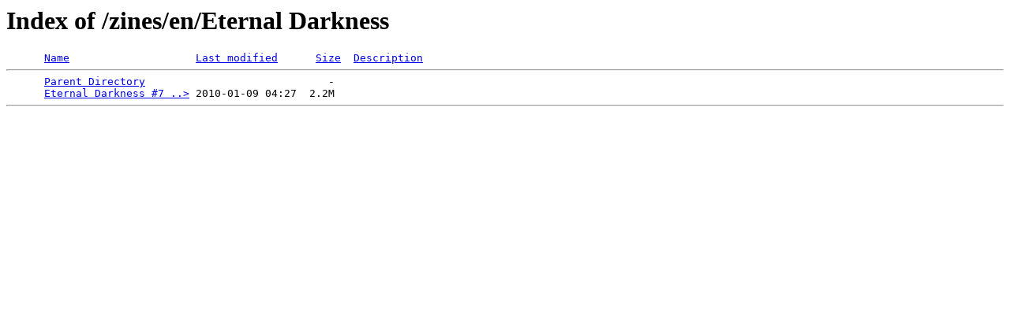

--- FILE ---
content_type: text/html;charset=ISO-8859-1
request_url: https://cdn.deathmetal.org/zines/en/Eternal%20Darkness/?C=M;O=A
body_size: 195
content:
<!DOCTYPE HTML PUBLIC "-//W3C//DTD HTML 3.2 Final//EN">
<html>
 <head>
  <title>Index of /zines/en/Eternal Darkness</title>
 </head>
 <body>
<h1>Index of /zines/en/Eternal Darkness</h1>
<pre>      <a href="?C=N;O=A">Name</a>                    <a href="?C=M;O=D">Last modified</a>      <a href="?C=S;O=A">Size</a>  <a href="?C=D;O=A">Description</a><hr>      <a href="/zines/en/">Parent Directory</a>                             -   
      <a href="Eternal%20Darkness%20%237%20(1994).rar">Eternal Darkness #7 ..&gt;</a> 2010-01-09 04:27  2.2M  
<hr></pre>
</body></html>
